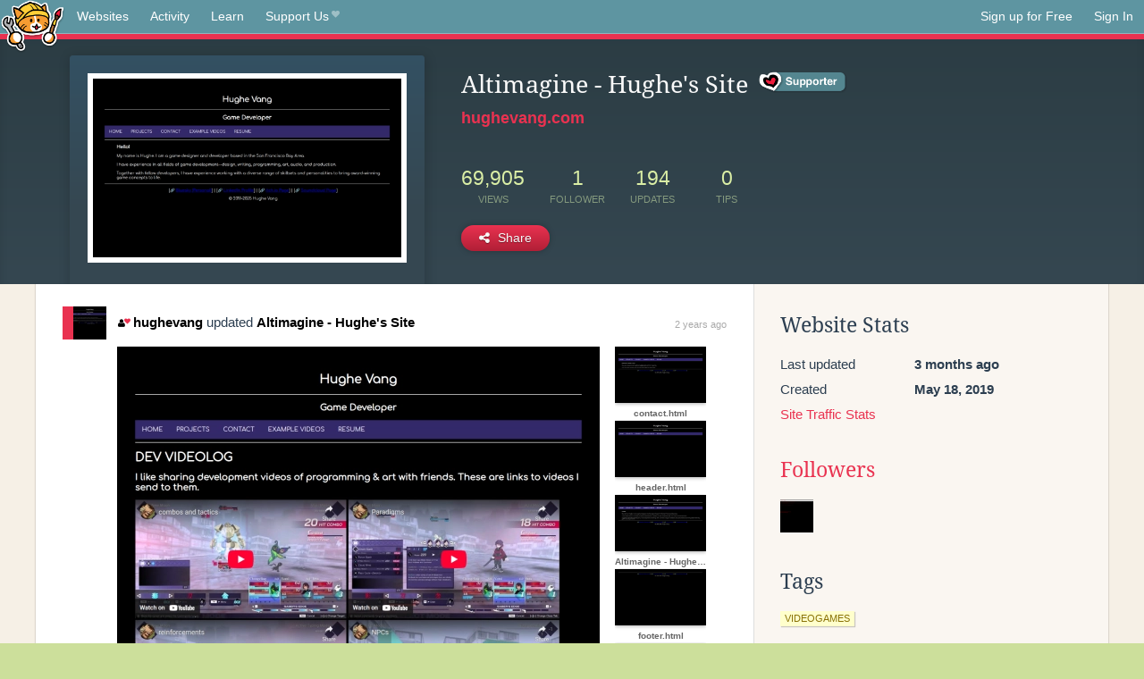

--- FILE ---
content_type: text/html;charset=utf-8
request_url: https://neocities.org/site/hughevang?event_id=2575037
body_size: 3263
content:
<!doctype html>
<html lang="en">
  <head>
    <title>Neocities - Altimagine - Hughe&amp;#39;s Site</title>

    <meta http-equiv="Content-Type" content="text/html; charset=UTF-8">
<meta name="description"        content="Create and surf awesome websites for free.">

<link rel="canonical" href="https://neocities.org/site/hughevang?event_id=2575037">

<meta property="og:title"       content="Neocities">
<meta property="og:type"        content="website">
<meta property="og:image"       content="https://neocities.org/img/neocities-front-screenshot.jpg">
<meta property="og:description" content="Create and surf awesome websites for free.">

<link rel="icon" type="image/x-icon" href="/img/favicon.png">

<meta name="viewport" content="width=device-width, minimum-scale=1, initial-scale=1">


      <meta name="robots" content="noindex, follow">

    <link href="/css/neo.css" rel="stylesheet" type="text/css" media="all">


    <script src="/js/jquery-1.11.0.min.js"></script>

    <script src="/js/highlight/highlight.min.js"></script>
    <link rel="stylesheet" href="/css/highlight/styles/tomorrow-night.css">
    <script>
      hljs.highlightAll()

      document.addEventListener('DOMContentLoaded', function() {
        var eventDateElements = document.querySelectorAll('.local-date-title');
        eventDateElements.forEach(function(element) {
          var timestamp = element.getAttribute('data-timestamp');
          var date = dayjs.unix(timestamp);
          var formattedDate = date.format('MMMM D, YYYY [at] h:mm A');
          element.title = formattedDate;
        });
      });
    </script>
  </head>

  <body class="interior">
    <div class="page">
      <header class="header-Base">

  <nav class="header-Nav clearfix" role="navigation">

    <a href="#!" title="show small screen nav" class="small-Nav">
      <img src="/img/nav-Icon.png" alt="navigation icon" />
    </a>

    <ul class="h-Nav constant-Nav">
        <li>
    <a href="/browse" id="browse-link">Websites</a>
    <script>
      document.addEventListener('DOMContentLoaded', () => {
        const browseLink = document.getElementById('browse-link');

        if (window.location.pathname === '/browse') {
          const params = new URLSearchParams(window.location.search);
          const persistParams = new URLSearchParams();
          const validPattern = /^[a-zA-Z0-9 ]+$/;

          ['sort_by', 'tag'].forEach(key => {
            if (params.has(key)) {
              const value = params.get(key);
              if (value.length <= 25 && validPattern.test(value)) {
                persistParams.set(key, value);
              }
            }
          });

          localStorage.setItem('browseQuery', persistParams.toString());
        }

        const savedQuery = localStorage.getItem('browseQuery');

        if (savedQuery) {
          browseLink.href = `/browse?${savedQuery}`;
        }
      });
    </script>
  </li>
  <li>
    <a href="/activity">Activity</a>
  </li>
  <li>
    <a href="/tutorials">Learn</a>
  </li>

    <li>
      <a href="/supporter">Support Us<i class="fa fa-heart"></i></i></a>
    </li>

    </ul>

    <ul class="status-Nav">
        <li>
          <a href="/#new" class="create-New">Sign up for Free</a>
        </li>
        <li>
          <a href="/signin" class="sign-In">Sign In</a>
        </li>
      </ul>
  </nav>

  <div class="logo int-Logo">
    <a href="/" title="back to home">
      <span class="hidden">Neocities.org</span>
      <img src="/img/cat.png" alt="Neocities.org" />
    </a>
  </div>
</header>

      <div class="header-Outro with-site-image">
  <div class="row content site-info-row">
    <div class="col col-50 signup-Area site-display-preview-wrapper large">
      <div class="signup-Form site-display-preview">
  	  <fieldset class="content">
        <a href="https://hughevang.com" class="screenshot" style="background-image:url(/site_screenshots/83/14/hughevang/index.html.540x405.webp);"></a>
	    </fieldset>
      </div>
    </div>
    <div class="col col-50 profile-info">
      <h2 class="eps title-with-badge"><span>Altimagine - Hughe&#39;s Site</span> <a href="/supporter" class="supporter-badge" title="Neocities Supporter"></a> </h2>
      <p class="site-url"><a href="https://hughevang.com">hughevang.com</a></p>
      <div class="stats">
        <div class="stat"><strong>69,905</strong> <span>views</span></div>
        <div class="stat"><strong>1</strong> <span>follower</span></div>
        <div class="stat"><strong>194</strong> <span>updates</span></div>
        <div class="stat tips"><strong>0</strong> <span>tips</span></div>
      </div>
      <div class="actions">


        <a href="#" id="shareButton" class="btn-Action" data-container="body" data-toggle="popover" data-placement="bottom" data-content='<a href="/site/hughevang.rss" target="_blank"><span>RSS Feed</span></a>
<br>
<a href="https://facebook.com/sharer.php?u=https%3A%2F%2Fhughevang.com" target="_blank">Facebook</a>
<br>
<a href="https://bsky.app/intent/compose?text=Altimagine+-+Hughe%27s+Site%3A+https%3A%2F%2Fhughevang.com" target="_blank">Bluesky</a>
<br>
<a href="https://twitter.com/intent/tweet?text=Altimagine+-+Hughe%27s+Site%3A+https%3A%2F%2Fhughevang.com" target="_blank">Twitter</a>
<br>
<a href="https://www.reddit.com/submit?title=Altimagine+-+Hughe%27s+Site&amp;url=https%3A%2F%2Fhughevang.com" target="_blank">Reddit</a>
<br>
<a href="https://www.tumblr.com/share?v=3&amp;u=https%3A%2F%2Fhughevang.com&amp;t=Altimagine+-+Hughe%27s+Site" target="_blank">Tumblr</a>
<br>
<a href="https://toot.kytta.dev/?text=Altimagine+-+Hughe%27s+Site%3A+https%3A%2F%2Fhughevang.com" target="_blank">Mastodon</a>
'><i class="fa fa-share-alt"></i> <span>Share</span></a>

      </div>
    </div>
  </div>
</div>

<div class="container site-profile">
<div class="content misc-page columns right-col"><div class="col-left">
  <div class="col col-66">
    
    <div class="site-profile-padding"><script src="/js/news/template.js"></script>
<script src="/js/news/like.js"></script>
<script src="/js/news/comment.js"></script>
<script src="/js/news/profile_comment.js"></script>
<script src="/js/news/event.js"></script>
<script src="/js/news/site.js"></script>



    <div class="news-item update">
      <div class="title">
        <div class="icon"><a href="/site/hughevang" title="hughevang" class="avatar" style="background-image: url(/site_screenshots/83/14/hughevang/index.html.50x50.webp);"></a></div>
        <div class="text">
            <a href="/site/hughevang" class="user" title="Altimagine - Hughe&#39;s Site"><i class="fa fa-user"><i class="fa fa-heart"></i></i>hughevang</a> updated <a href="https://hughevang.com" class="user" title="Altimagine - Hughe&#39;s Site">Altimagine - Hughe&#39;s Site</a>
        </div>
        <span class="date">
            <a href="/site/hughevang?event_id=2575037" class="local-date-title" data-timestamp="1678226674">2 years ago</a>
        </span>
      </div>

        <div class="content">
          <div class="files">
              <div class="file">
                <div class="html-thumbnail html">
                  <a href="https://hughevang.com/developmentvideos.html">
                      <img src="/site_screenshots/83/14/hughevang/developmentvideos.html.540x405.webp" alt="Website screenshot">
                      <span class="title" title="developmentvideos.html">
                          developmentvideos.html
                      </span>
                  </a>
                </div>
              </div>
              <div class="file">
                <div class="html-thumbnail html">
                  <a href="https://hughevang.com/contact.html">
                      <img src="/site_screenshots/83/14/hughevang/contact.html.540x405.webp" alt="Website screenshot">
                      <span class="title" title="contact.html">
                          contact.html
                      </span>
                  </a>
                </div>
              </div>
              <div class="file">
                <div class="html-thumbnail html">
                  <a href="https://hughevang.com/header.html">
                      <img src="/site_screenshots/83/14/hughevang/header.html.540x405.webp" alt="Website screenshot">
                      <span class="title" title="header.html">
                          header.html
                      </span>
                  </a>
                </div>
              </div>
              <div class="file">
                <div class="html-thumbnail html">
                  <a href="https://hughevang.com">
                      <img src="/site_screenshots/83/14/hughevang/index.html.540x405.webp" alt="Website screenshot">
                      <span class="title" title="index.html">
                          Altimagine - Hughe&#39;s Site
                      </span>
                  </a>
                </div>
              </div>
              <div class="file">
                <div class="html-thumbnail html">
                  <a href="https://hughevang.com/footer.html">
                      <img src="/site_screenshots/83/14/hughevang/footer.html.540x405.webp" alt="Website screenshot">
                      <span class="title" title="footer.html">
                          footer.html
                      </span>
                  </a>
                </div>
              </div>
              <div class="file">
                <div class="html-thumbnail html">
                  <a href="https://hughevang.com/projects.html">
                      <img src="/site_screenshots/83/14/hughevang/projects.html.540x405.webp" alt="Website screenshot">
                      <span class="title" title="projects.html">
                          projects.html
                      </span>
                  </a>
                </div>
              </div>
          </div>
        </div>

    <div id="event_2575037_actions" class="actions">
</div>




  </div>


<div class="content">
  
</div>

</div>
  </div>

  <div class="col col-33">
    <h3>Website Stats</h3>
    <div class="stats">
      <div class="stat">
          <span>Last updated</span>
          <strong class="local-date-title" data-timestamp="1761189800">3 months ago</strong>
      </div>
      <div class="stat"><span>Created</span><strong>May 18, 2019</strong></div>
      <a href="/site/hughevang/stats">Site Traffic Stats</a>
    </div>

    
  <div class="follower-list">
    <h3><a href="/site/hughevang/followers">Followers</a></h3>
        <a href="/site/qpschool" title="qpschool.neocities.org"><img src="/site_screenshots/27/16/qpschool/index.html.50x50.webp" alt="qpschool.neocities.org avatar" class="avatar" onerror="this.src='/img/50x50.png'"></a>

  </div>


    
  <h3>
    Tags
  </h3>

      <a class="tag" href="/browse?tag=videogames">videogames</a>


      <div class="report">
      </div>
  </div>
</div></div>
</div>


    </div>
    <footer class="footer-Base">
      <aside class="footer-Outro">
  <div class="footer-Content">
    <div class="row">
      <p class="tiny col credits">
        <a href="https://neocities.org" title="Neocities.org" style="text-decoration:none;">Neocities</a> is <a href="https://github.com/neocities" title="Neocities on GitHub">open source</a>. Follow us on <a href="https://bsky.app/profile/neocities.org">Bluesky</a>
      </p>
      <nav class="footer-Nav col">
        <ul class="tiny h-Nav">
          <li><a href="/about">About</a></li>
          <li><a href="/donate">Donate</a></li>
          <li><a href="/cli">CLI</a></li>
            <li><a href="//blog.neocities.org">Blog</a></li>
            <li><a href="/api">API</a></li>
            <li><a href="/press">Press</a></li>
          <li><a href="http://status.neocitiesops.net/">Status</a></li>
          <li><a href="/terms" rel="nofollow">Terms</a></li>
          <li><a href="/contact" rel="nofollow">Contact</a></li>
        </ul>
      </nav>
    </div>
  </div>
</aside>

    </footer>

    <script src="/js/underscore-min.js"></script>
    <script src="/js/nav.min.js"></script>
    <script src="/js/bootstrap.min.js"></script>
    <script src="/js/typeahead.bundle.js"></script>
    <script src="/js/dayjs.min.js"></script>
    
    <script>
      $("a#like").tooltip({html: true})
      $("a.comment_like").tooltip({html: true})
      $('#shareButton').popover({html: true})
      $('#tipButton').popover({html: true})

      $('.typeahead').typeahead({
        minLength: 2,
        highlight: true
      }, {
        name: 'tags',
        source: function(query, callback) {
          $.get('/tags/autocomplete/'+query+'.json', function(data) {
            var suggestions = JSON.parse(data)
            var suggestionObjects = []
            for(var i=0; i<suggestions.length; i++)
              suggestionObjects.push({value: suggestions[i]})

            callback(suggestionObjects)
          })
        }
      }).on('typeahead:selected', function(e) {
        e.target.form.submit()
      })
    </script>
  </body>
</html>


--- FILE ---
content_type: application/javascript; charset=utf-8
request_url: https://neocities.org/js/news/template.js
body_size: 169
content:
var Template = {
  template: function(templateString, data) {
    var data = data || {}
    return _.template(templateString, data, {
      interpolate: /\{\{-(.+?)\}\}/g,
      escape: /\{\{(.+?)\}\}/g
    })
  },
  
  renderComment: function(eventId) {
    var event = $('#event_'+eventId+'_actions')
    var eventForms = event.find('form')

    if(eventForms.length > 0) {
      eventForms[0].remove()
      return false
    }

    var rendered = this.template($('#comment-template').html(), {eventId: eventId})
    event.append(rendered)
  }
}